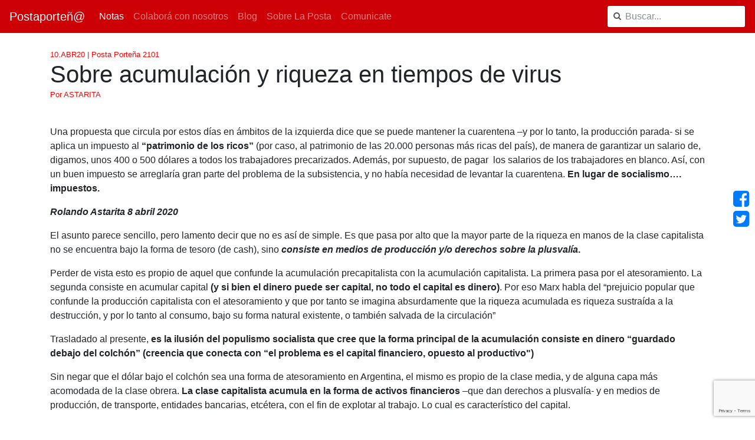

--- FILE ---
content_type: text/html; charset=UTF-8
request_url: http://infoposta.com.ar/notas/10960/sobre-acumulaci%C3%B3n-y-riqueza-en-tiempos-de-virus/
body_size: 4563
content:
<!DOCTYPE html>
<html lang="es">
<head>
<meta charset="utf-8">
<meta name="viewport" content="width=device-width, initial-scale=1, shrink-to-fit=no">
<title>Postaporteñ@</title>
<link rel="stylesheet" href="https://maxcdn.bootstrapcdn.com/bootstrap/4.0.0-beta/css/bootstrap.min.css" integrity="sha384-/Y6pD6FV/Vv2HJnA6t+vslU6fwYXjCFtcEpHbNJ0lyAFsXTsjBbfaDjzALeQsN6M" crossorigin="anonymous">
<link rel="stylesheet" href="/css/v2.css">
<link rel="stylesheet" href="/app/font-awesome-4.7.0/css/font-awesome.min.css">
<script src='https://www.google.com/recaptcha/api.js'></script>
</head>

<body>

<nav class="navbar navbar-expand-md navbar-dark fixed-top"> <a class="navbar-brand" href="/">Postaporteñ@</a>
	<button class="navbar-toggler" type="button" data-toggle="collapse" data-target="#navbarsExampleDefault" aria-controls="navbarsExampleDefault" aria-expanded="false" aria-label="Toggle navigation"> <span class="navbar-toggler-icon"></span> </button>
	<div class="collapse navbar-collapse" id="navbarsExampleDefault">
		<ul class="navbar-nav mr-auto">
			<li class="nav-item" id="homeLink"><a class="nav-link" href="/">Notas <span class="sr-only">(current)</span></a> </li>
			<li class="nav-item"> <a class="nav-link" href="/colabora/">Colaborá con nosotros</a> </li>
			<li class="nav-item"> <a class="nav-link" href="http://postaportenia.blogspot.com.ar/" target="_blank">Blog</a> </li>
			<li class="nav-item"> <a class="nav-link" href="/sobre/">Sobre La Posta</a> </li>
			<li class="nav-item"> <a class="nav-link" href="#comunicate">Comunicate</a> </li>
		</ul>
		<form class="form-inline my-2 my-lg-0" action="/buscar/" method="post">
			<div class="form-group">
                <div class="icon-addon addon-md">
                    <input name="query" type="text" class="form-control" id="query" placeholder="Buscar..." value="">
                    <label for="query" class="fa fa-search" rel="tooltip" title="Buscar"></label>
                </div>
            </div>
		</form>
	</div>
</nav>
<div class="container">
	<div id="verNota">
		
				<small>10.ABR20 | Posta Porteña 2101</small>
				<h1>Sobre acumulación y riqueza en tiempos de virus</h1>
				<small>Por ASTARITA</small>
				<p>&nbsp;</p>
				<p>
	Una propuesta que circula por estos d&iacute;as en &aacute;mbitos de la izquierda dice que se puede mantener la cuarentena &ndash;y por lo tanto, la producci&oacute;n parada- si se aplica un impuesto al<strong> &ldquo;patrimonio de los ricos&rdquo;</strong> (por caso, al patrimonio de las 20.000 personas m&aacute;s ricas del pa&iacute;s), de manera de garantizar un salario de, digamos, unos 400 o 500 d&oacute;lares a todos los trabajadores precarizados. Adem&aacute;s, por supuesto, de pagar&nbsp; los salarios de los trabajadores en blanco. As&iacute;, con un buen impuesto se arreglar&iacute;a gran parte del problema de la subsistencia, y no hab&iacute;a necesidad de levantar la cuarentena.<strong> En lugar de socialismo&hellip;. impuestos.</strong></p>
<p>
	<em><strong>Rolando Astarita 8 abril 2020</strong></em></p>
<p>
	El asunto parece sencillo, pero lamento decir que no es as&iacute; de simple. Es que pasa por alto que la mayor parte de la riqueza en manos de la clase capitalista no se encuentra bajo la forma de tesoro (de cash), sino <strong><em>consiste en medios de producci&oacute;n y/o derechos sobre la plusval&iacute;a</em>.</strong></p>
<p>
	Perder de vista esto es propio de aquel que confunde la acumulaci&oacute;n precapitalista con la acumulaci&oacute;n capitalista. La primera pasa por el atesoramiento. La segunda consiste en acumular capital <strong>(y si bien el dinero puede ser capital, no todo el capital es dinero)</strong>. Por eso Marx habla del &ldquo;prejuicio popular que confunde la producci&oacute;n capitalista con el atesoramiento y que por tanto se imagina absurdamente que la riqueza acumulada es riqueza sustra&iacute;da a la destrucci&oacute;n, y por lo tanto al consumo, bajo su forma natural existente, o tambi&eacute;n salvada de la circulaci&oacute;n&rdquo;</p>
<p>
	Trasladado al presente, <strong>es la ilusi&oacute;n del populismo socialista que cree que la forma principal de la acumulaci&oacute;n consiste en dinero &ldquo;guardado debajo del colch&oacute;n&rdquo; (creencia que conecta con &ldquo;el problema es el capital financiero, opuesto al productivo&quot;)</strong></p>
<p>
	Sin negar que el d&oacute;lar bajo el colch&oacute;n sea una forma de atesoramiento en Argentina, el mismo es propio de la clase media, y de alguna capa m&aacute;s acomodada de la clase obrera. <strong>La clase capitalista acumula en la forma de activos financieros </strong>&ndash;que dan derechos a plusval&iacute;a- y en medios de producci&oacute;n, de transporte, entidades bancarias, etc&eacute;tera, con el fin de explotar al trabajo. Lo cual es caracter&iacute;stico del capital.</p>
<p>
	Por eso a lo anterior Marx agrega: &ldquo;Rescatar el dinero de la circulaci&oacute;n ser&iacute;a precisamente lo contrario de valorizarlo como capital, y acumular mercanc&iacute;as para atesorarlas, pura necedad. Ciertamente, en la idea popular subyace, por una parte, la imagen de los bienes acopiados en el fondo de consumo de los ricos, bienes que se consumen lentamente, y por otra parte el almacenamiento, un fen&oacute;meno que se da en todos los modos de producci&oacute;n&hellip;(pp. 726-7, t. 1, <em>El Capital</em>).</p>
<p>
	O sea<strong>, la acumulaci&oacute;n de riqueza en el capitalismo es acumulaci&oacute;n de capital, <em>no de tesoros monetarios ni tampoco, dicho sea de paso, de medios de consumo</em>.</strong></p>
<p>
	Por eso tambi&eacute;n, aunque los acopios forman parte del proceso de circulaci&oacute;n del capital (v&eacute;ase cap. 6 del t. 2 de <em>El Capital</em>), nunca podr&iacute;an satisfacer las necesidades del conjunto de la poblaci&oacute;n en caso de que la producci&oacute;n y el transporte se interrumpiera durante un per&iacute;odo, aunque este fuera corto (digamos, de algunas pocas semanas)</p>
<p>
	Sobre esto &uacute;ltimo, Marx tambi&eacute;n se&ntilde;ala que &ldquo;la riqueza material que representan las reservas de mercanc&iacute;as concentradas en grandes cantidades&rdquo;, en particular en puntos fijos, &ldquo;deslumbra la imaginaci&oacute;n&rdquo;, pero esa cantidad &ldquo;<em>no es m&aacute;s que una magnitud &iacute;nfima si se la compara con la fluencia de la reproducci&oacute;n en su conjunto</em>&rdquo; (p. 675, t. 2, <em>ibid</em>.; &eacute;nfasis m&iacute;o). &nbsp;Dada la extensi&oacute;n que adquirieron los m&eacute;todos de tipo toyotista &ndash;la f&aacute;brica &ldquo;flujo&rdquo;- no hay razones para pensar que, <em>en t&eacute;rminos relativos</em>, hoy haya, <em>en t&eacute;rminos relativos</em>, mayores acopios.</p>
<p>
	Por lo dicho, <strong>los stocks de dinero atesorado son relativamente peque&ntilde;os en comparaci&oacute;n con lo que constituye la verdadera riqueza, y base del poder, en manos de clase capitalista...</strong></p>
<p>
	En consecuencia, <strong>decir que con un impuesto a los fondos l&iacute;quidos se puede sostener durante 2 o 3 meses a la fuerza de trabajo de un pa&iacute;s (o al 70 u 80% de la misma), es vender humo, y de la mejor cepa del reformismo burgu&eacute;s rampl&oacute;n.</strong></p>
<p>
	Si verdaderamente se quiere una soluci&oacute;n socialista hay que hablar <strong>de <em>expropiaci&oacute;n de los medios de producci&oacute;n</em>.</strong> Sin embargo, no bastar&iacute;a con expropiar. Un gobierno socialista deber&iacute;a mantener la producci&oacute;n, por lo menos, de los bienes necesarios para la sobrevivencia de la poblaci&oacute;n. Tambi&eacute;n, por supuesto, el transporte, log&iacute;stica, comercializaci&oacute;n de esos bienes, y el sistema bancario (estatal) para garantizar la cadena de pagos.</p>
<p>
	Se puede expropiar la f&aacute;brica que produce el alimento X, pero al d&iacute;a siguiente de la expropiaci&oacute;n los obreros y empleados deben producir X si se quiere alimentar a la poblaci&oacute;n.<strong> No hay d&oacute;lar que evite esto</strong>.</p>
<p>
	Y esa producci&oacute;n aumentar&iacute;a los riesgos de contagio. Por supuesto, se tomar&iacute;an todas las medidas posibles para prevenirlo. Pero es imposible dar garant&iacute;as absolutas. Es una cuesti&oacute;n material, objetiva. <strong>No hay nada m&aacute;s desorientador y desmoralizante que el subjetivismo voluntarista de izquierda, puesto a imaginar soluciones m&aacute;gicas</strong></p>	</div>
	<hr>
	<a name="comunicate"></a>
<h3>Comunicate</h3>
	<form action="?#comunicate" method="post" enctype="multipart/form-data" id="frmContact">
		<div class="row">
			<div class="col-md-6">
				<div class="form-group">
					<input class="form-control" id="name" name="name" placeholder="Nombre" type="text" required>
				</div>
				<div class="form-group">
					<input class="form-control" id="email" name="email" placeholder="Email" type="email" required>
				</div>
				<div class="form-group">
					<label><input type="checkbox" name="suscribir" id="suscribir"> Deseo suscribirme a los envíos</label>
				</div>
			</div>
			<div class="col-md-6">
				<div class="form-group">
					<textarea class="form-control" id="comments" name="comments" placeholder="Comentarios" rows="5"></textarea>
				</div>
			</div>
			
		</div>
		<!--<input class="btn btn-primary" type="submit" value="Enviar" name="enviar" id="enviar">-->
		<button class="g-recaptcha btn btn-primary" data-sitekey="6LdcSYcUAAAAAFnJyJBV9SuI5Cld0mv2BFvYChQ9" data-callback="onSubmit">Enviar</button>
	</form>
<script>
function onSubmit(token) {
	$("#frmContact").submit();
}
</script>	<hr>
	<footer class="text-center">
	<p>InfoPosta :: 2026 :: todos los derechos reservados :: <a href="http://www.moebiusdigital.com.ar" target="_blank">diseño web moebius digital</a></p>
</footer>	<div id="social">
	<a id="shareWhatsapp" href="whatsapp://send?text=http://infoposta.com.ar/notas/10960/sobre-acumulaci%C3%B3n-y-riqueza-en-tiempos-de-virus/" data-action="share/whatsapp/share" title="Compartilo en WhatsApp"><i class="fa fa-whatsapp fa-2x" aria-hidden="true"></i></a><br>
	<a href="https://www.facebook.com/profile.php?id=100009506409176" target="_blank" title="La Posta en Facebook"><i class="fa fa-facebook-square fa-2x" aria-hidden="true"></i></a><br>
	<a href="https://twitter.com/postaportenia" target="_blank" title="La Posta en Twitter"><i class="fa fa-twitter-square fa-2x" aria-hidden="true"></i></a>
</div>
</div>

<script src="https://code.jquery.com/jquery-3.2.1.slim.min.js" integrity="sha384-KJ3o2DKtIkvYIK3UENzmM7KCkRr/rE9/Qpg6aAZGJwFDMVNA/GpGFF93hXpG5KkN" crossorigin="anonymous"></script>
<script src="https://cdnjs.cloudflare.com/ajax/libs/popper.js/1.11.0/umd/popper.min.js" integrity="sha384-b/U6ypiBEHpOf/4+1nzFpr53nxSS+GLCkfwBdFNTxtclqqenISfwAzpKaMNFNmj4" crossorigin="anonymous"></script>
<script src="https://maxcdn.bootstrapcdn.com/bootstrap/4.0.0-beta/js/bootstrap.min.js" integrity="sha384-h0AbiXch4ZDo7tp9hKZ4TsHbi047NrKGLO3SEJAg45jXxnGIfYzk4Si90RDIqNm1" crossorigin="anonymous"></script>
<script src="/inc/scripts.js"></script>
</body>
</html>


--- FILE ---
content_type: text/html; charset=utf-8
request_url: https://www.google.com/recaptcha/api2/anchor?ar=1&k=6LdcSYcUAAAAAFnJyJBV9SuI5Cld0mv2BFvYChQ9&co=aHR0cDovL2luZm9wb3N0YS5jb20uYXI6ODA.&hl=en&v=N67nZn4AqZkNcbeMu4prBgzg&size=invisible&anchor-ms=20000&execute-ms=30000&cb=f4rdkhdrp7m2
body_size: 49320
content:
<!DOCTYPE HTML><html dir="ltr" lang="en"><head><meta http-equiv="Content-Type" content="text/html; charset=UTF-8">
<meta http-equiv="X-UA-Compatible" content="IE=edge">
<title>reCAPTCHA</title>
<style type="text/css">
/* cyrillic-ext */
@font-face {
  font-family: 'Roboto';
  font-style: normal;
  font-weight: 400;
  font-stretch: 100%;
  src: url(//fonts.gstatic.com/s/roboto/v48/KFO7CnqEu92Fr1ME7kSn66aGLdTylUAMa3GUBHMdazTgWw.woff2) format('woff2');
  unicode-range: U+0460-052F, U+1C80-1C8A, U+20B4, U+2DE0-2DFF, U+A640-A69F, U+FE2E-FE2F;
}
/* cyrillic */
@font-face {
  font-family: 'Roboto';
  font-style: normal;
  font-weight: 400;
  font-stretch: 100%;
  src: url(//fonts.gstatic.com/s/roboto/v48/KFO7CnqEu92Fr1ME7kSn66aGLdTylUAMa3iUBHMdazTgWw.woff2) format('woff2');
  unicode-range: U+0301, U+0400-045F, U+0490-0491, U+04B0-04B1, U+2116;
}
/* greek-ext */
@font-face {
  font-family: 'Roboto';
  font-style: normal;
  font-weight: 400;
  font-stretch: 100%;
  src: url(//fonts.gstatic.com/s/roboto/v48/KFO7CnqEu92Fr1ME7kSn66aGLdTylUAMa3CUBHMdazTgWw.woff2) format('woff2');
  unicode-range: U+1F00-1FFF;
}
/* greek */
@font-face {
  font-family: 'Roboto';
  font-style: normal;
  font-weight: 400;
  font-stretch: 100%;
  src: url(//fonts.gstatic.com/s/roboto/v48/KFO7CnqEu92Fr1ME7kSn66aGLdTylUAMa3-UBHMdazTgWw.woff2) format('woff2');
  unicode-range: U+0370-0377, U+037A-037F, U+0384-038A, U+038C, U+038E-03A1, U+03A3-03FF;
}
/* math */
@font-face {
  font-family: 'Roboto';
  font-style: normal;
  font-weight: 400;
  font-stretch: 100%;
  src: url(//fonts.gstatic.com/s/roboto/v48/KFO7CnqEu92Fr1ME7kSn66aGLdTylUAMawCUBHMdazTgWw.woff2) format('woff2');
  unicode-range: U+0302-0303, U+0305, U+0307-0308, U+0310, U+0312, U+0315, U+031A, U+0326-0327, U+032C, U+032F-0330, U+0332-0333, U+0338, U+033A, U+0346, U+034D, U+0391-03A1, U+03A3-03A9, U+03B1-03C9, U+03D1, U+03D5-03D6, U+03F0-03F1, U+03F4-03F5, U+2016-2017, U+2034-2038, U+203C, U+2040, U+2043, U+2047, U+2050, U+2057, U+205F, U+2070-2071, U+2074-208E, U+2090-209C, U+20D0-20DC, U+20E1, U+20E5-20EF, U+2100-2112, U+2114-2115, U+2117-2121, U+2123-214F, U+2190, U+2192, U+2194-21AE, U+21B0-21E5, U+21F1-21F2, U+21F4-2211, U+2213-2214, U+2216-22FF, U+2308-230B, U+2310, U+2319, U+231C-2321, U+2336-237A, U+237C, U+2395, U+239B-23B7, U+23D0, U+23DC-23E1, U+2474-2475, U+25AF, U+25B3, U+25B7, U+25BD, U+25C1, U+25CA, U+25CC, U+25FB, U+266D-266F, U+27C0-27FF, U+2900-2AFF, U+2B0E-2B11, U+2B30-2B4C, U+2BFE, U+3030, U+FF5B, U+FF5D, U+1D400-1D7FF, U+1EE00-1EEFF;
}
/* symbols */
@font-face {
  font-family: 'Roboto';
  font-style: normal;
  font-weight: 400;
  font-stretch: 100%;
  src: url(//fonts.gstatic.com/s/roboto/v48/KFO7CnqEu92Fr1ME7kSn66aGLdTylUAMaxKUBHMdazTgWw.woff2) format('woff2');
  unicode-range: U+0001-000C, U+000E-001F, U+007F-009F, U+20DD-20E0, U+20E2-20E4, U+2150-218F, U+2190, U+2192, U+2194-2199, U+21AF, U+21E6-21F0, U+21F3, U+2218-2219, U+2299, U+22C4-22C6, U+2300-243F, U+2440-244A, U+2460-24FF, U+25A0-27BF, U+2800-28FF, U+2921-2922, U+2981, U+29BF, U+29EB, U+2B00-2BFF, U+4DC0-4DFF, U+FFF9-FFFB, U+10140-1018E, U+10190-1019C, U+101A0, U+101D0-101FD, U+102E0-102FB, U+10E60-10E7E, U+1D2C0-1D2D3, U+1D2E0-1D37F, U+1F000-1F0FF, U+1F100-1F1AD, U+1F1E6-1F1FF, U+1F30D-1F30F, U+1F315, U+1F31C, U+1F31E, U+1F320-1F32C, U+1F336, U+1F378, U+1F37D, U+1F382, U+1F393-1F39F, U+1F3A7-1F3A8, U+1F3AC-1F3AF, U+1F3C2, U+1F3C4-1F3C6, U+1F3CA-1F3CE, U+1F3D4-1F3E0, U+1F3ED, U+1F3F1-1F3F3, U+1F3F5-1F3F7, U+1F408, U+1F415, U+1F41F, U+1F426, U+1F43F, U+1F441-1F442, U+1F444, U+1F446-1F449, U+1F44C-1F44E, U+1F453, U+1F46A, U+1F47D, U+1F4A3, U+1F4B0, U+1F4B3, U+1F4B9, U+1F4BB, U+1F4BF, U+1F4C8-1F4CB, U+1F4D6, U+1F4DA, U+1F4DF, U+1F4E3-1F4E6, U+1F4EA-1F4ED, U+1F4F7, U+1F4F9-1F4FB, U+1F4FD-1F4FE, U+1F503, U+1F507-1F50B, U+1F50D, U+1F512-1F513, U+1F53E-1F54A, U+1F54F-1F5FA, U+1F610, U+1F650-1F67F, U+1F687, U+1F68D, U+1F691, U+1F694, U+1F698, U+1F6AD, U+1F6B2, U+1F6B9-1F6BA, U+1F6BC, U+1F6C6-1F6CF, U+1F6D3-1F6D7, U+1F6E0-1F6EA, U+1F6F0-1F6F3, U+1F6F7-1F6FC, U+1F700-1F7FF, U+1F800-1F80B, U+1F810-1F847, U+1F850-1F859, U+1F860-1F887, U+1F890-1F8AD, U+1F8B0-1F8BB, U+1F8C0-1F8C1, U+1F900-1F90B, U+1F93B, U+1F946, U+1F984, U+1F996, U+1F9E9, U+1FA00-1FA6F, U+1FA70-1FA7C, U+1FA80-1FA89, U+1FA8F-1FAC6, U+1FACE-1FADC, U+1FADF-1FAE9, U+1FAF0-1FAF8, U+1FB00-1FBFF;
}
/* vietnamese */
@font-face {
  font-family: 'Roboto';
  font-style: normal;
  font-weight: 400;
  font-stretch: 100%;
  src: url(//fonts.gstatic.com/s/roboto/v48/KFO7CnqEu92Fr1ME7kSn66aGLdTylUAMa3OUBHMdazTgWw.woff2) format('woff2');
  unicode-range: U+0102-0103, U+0110-0111, U+0128-0129, U+0168-0169, U+01A0-01A1, U+01AF-01B0, U+0300-0301, U+0303-0304, U+0308-0309, U+0323, U+0329, U+1EA0-1EF9, U+20AB;
}
/* latin-ext */
@font-face {
  font-family: 'Roboto';
  font-style: normal;
  font-weight: 400;
  font-stretch: 100%;
  src: url(//fonts.gstatic.com/s/roboto/v48/KFO7CnqEu92Fr1ME7kSn66aGLdTylUAMa3KUBHMdazTgWw.woff2) format('woff2');
  unicode-range: U+0100-02BA, U+02BD-02C5, U+02C7-02CC, U+02CE-02D7, U+02DD-02FF, U+0304, U+0308, U+0329, U+1D00-1DBF, U+1E00-1E9F, U+1EF2-1EFF, U+2020, U+20A0-20AB, U+20AD-20C0, U+2113, U+2C60-2C7F, U+A720-A7FF;
}
/* latin */
@font-face {
  font-family: 'Roboto';
  font-style: normal;
  font-weight: 400;
  font-stretch: 100%;
  src: url(//fonts.gstatic.com/s/roboto/v48/KFO7CnqEu92Fr1ME7kSn66aGLdTylUAMa3yUBHMdazQ.woff2) format('woff2');
  unicode-range: U+0000-00FF, U+0131, U+0152-0153, U+02BB-02BC, U+02C6, U+02DA, U+02DC, U+0304, U+0308, U+0329, U+2000-206F, U+20AC, U+2122, U+2191, U+2193, U+2212, U+2215, U+FEFF, U+FFFD;
}
/* cyrillic-ext */
@font-face {
  font-family: 'Roboto';
  font-style: normal;
  font-weight: 500;
  font-stretch: 100%;
  src: url(//fonts.gstatic.com/s/roboto/v48/KFO7CnqEu92Fr1ME7kSn66aGLdTylUAMa3GUBHMdazTgWw.woff2) format('woff2');
  unicode-range: U+0460-052F, U+1C80-1C8A, U+20B4, U+2DE0-2DFF, U+A640-A69F, U+FE2E-FE2F;
}
/* cyrillic */
@font-face {
  font-family: 'Roboto';
  font-style: normal;
  font-weight: 500;
  font-stretch: 100%;
  src: url(//fonts.gstatic.com/s/roboto/v48/KFO7CnqEu92Fr1ME7kSn66aGLdTylUAMa3iUBHMdazTgWw.woff2) format('woff2');
  unicode-range: U+0301, U+0400-045F, U+0490-0491, U+04B0-04B1, U+2116;
}
/* greek-ext */
@font-face {
  font-family: 'Roboto';
  font-style: normal;
  font-weight: 500;
  font-stretch: 100%;
  src: url(//fonts.gstatic.com/s/roboto/v48/KFO7CnqEu92Fr1ME7kSn66aGLdTylUAMa3CUBHMdazTgWw.woff2) format('woff2');
  unicode-range: U+1F00-1FFF;
}
/* greek */
@font-face {
  font-family: 'Roboto';
  font-style: normal;
  font-weight: 500;
  font-stretch: 100%;
  src: url(//fonts.gstatic.com/s/roboto/v48/KFO7CnqEu92Fr1ME7kSn66aGLdTylUAMa3-UBHMdazTgWw.woff2) format('woff2');
  unicode-range: U+0370-0377, U+037A-037F, U+0384-038A, U+038C, U+038E-03A1, U+03A3-03FF;
}
/* math */
@font-face {
  font-family: 'Roboto';
  font-style: normal;
  font-weight: 500;
  font-stretch: 100%;
  src: url(//fonts.gstatic.com/s/roboto/v48/KFO7CnqEu92Fr1ME7kSn66aGLdTylUAMawCUBHMdazTgWw.woff2) format('woff2');
  unicode-range: U+0302-0303, U+0305, U+0307-0308, U+0310, U+0312, U+0315, U+031A, U+0326-0327, U+032C, U+032F-0330, U+0332-0333, U+0338, U+033A, U+0346, U+034D, U+0391-03A1, U+03A3-03A9, U+03B1-03C9, U+03D1, U+03D5-03D6, U+03F0-03F1, U+03F4-03F5, U+2016-2017, U+2034-2038, U+203C, U+2040, U+2043, U+2047, U+2050, U+2057, U+205F, U+2070-2071, U+2074-208E, U+2090-209C, U+20D0-20DC, U+20E1, U+20E5-20EF, U+2100-2112, U+2114-2115, U+2117-2121, U+2123-214F, U+2190, U+2192, U+2194-21AE, U+21B0-21E5, U+21F1-21F2, U+21F4-2211, U+2213-2214, U+2216-22FF, U+2308-230B, U+2310, U+2319, U+231C-2321, U+2336-237A, U+237C, U+2395, U+239B-23B7, U+23D0, U+23DC-23E1, U+2474-2475, U+25AF, U+25B3, U+25B7, U+25BD, U+25C1, U+25CA, U+25CC, U+25FB, U+266D-266F, U+27C0-27FF, U+2900-2AFF, U+2B0E-2B11, U+2B30-2B4C, U+2BFE, U+3030, U+FF5B, U+FF5D, U+1D400-1D7FF, U+1EE00-1EEFF;
}
/* symbols */
@font-face {
  font-family: 'Roboto';
  font-style: normal;
  font-weight: 500;
  font-stretch: 100%;
  src: url(//fonts.gstatic.com/s/roboto/v48/KFO7CnqEu92Fr1ME7kSn66aGLdTylUAMaxKUBHMdazTgWw.woff2) format('woff2');
  unicode-range: U+0001-000C, U+000E-001F, U+007F-009F, U+20DD-20E0, U+20E2-20E4, U+2150-218F, U+2190, U+2192, U+2194-2199, U+21AF, U+21E6-21F0, U+21F3, U+2218-2219, U+2299, U+22C4-22C6, U+2300-243F, U+2440-244A, U+2460-24FF, U+25A0-27BF, U+2800-28FF, U+2921-2922, U+2981, U+29BF, U+29EB, U+2B00-2BFF, U+4DC0-4DFF, U+FFF9-FFFB, U+10140-1018E, U+10190-1019C, U+101A0, U+101D0-101FD, U+102E0-102FB, U+10E60-10E7E, U+1D2C0-1D2D3, U+1D2E0-1D37F, U+1F000-1F0FF, U+1F100-1F1AD, U+1F1E6-1F1FF, U+1F30D-1F30F, U+1F315, U+1F31C, U+1F31E, U+1F320-1F32C, U+1F336, U+1F378, U+1F37D, U+1F382, U+1F393-1F39F, U+1F3A7-1F3A8, U+1F3AC-1F3AF, U+1F3C2, U+1F3C4-1F3C6, U+1F3CA-1F3CE, U+1F3D4-1F3E0, U+1F3ED, U+1F3F1-1F3F3, U+1F3F5-1F3F7, U+1F408, U+1F415, U+1F41F, U+1F426, U+1F43F, U+1F441-1F442, U+1F444, U+1F446-1F449, U+1F44C-1F44E, U+1F453, U+1F46A, U+1F47D, U+1F4A3, U+1F4B0, U+1F4B3, U+1F4B9, U+1F4BB, U+1F4BF, U+1F4C8-1F4CB, U+1F4D6, U+1F4DA, U+1F4DF, U+1F4E3-1F4E6, U+1F4EA-1F4ED, U+1F4F7, U+1F4F9-1F4FB, U+1F4FD-1F4FE, U+1F503, U+1F507-1F50B, U+1F50D, U+1F512-1F513, U+1F53E-1F54A, U+1F54F-1F5FA, U+1F610, U+1F650-1F67F, U+1F687, U+1F68D, U+1F691, U+1F694, U+1F698, U+1F6AD, U+1F6B2, U+1F6B9-1F6BA, U+1F6BC, U+1F6C6-1F6CF, U+1F6D3-1F6D7, U+1F6E0-1F6EA, U+1F6F0-1F6F3, U+1F6F7-1F6FC, U+1F700-1F7FF, U+1F800-1F80B, U+1F810-1F847, U+1F850-1F859, U+1F860-1F887, U+1F890-1F8AD, U+1F8B0-1F8BB, U+1F8C0-1F8C1, U+1F900-1F90B, U+1F93B, U+1F946, U+1F984, U+1F996, U+1F9E9, U+1FA00-1FA6F, U+1FA70-1FA7C, U+1FA80-1FA89, U+1FA8F-1FAC6, U+1FACE-1FADC, U+1FADF-1FAE9, U+1FAF0-1FAF8, U+1FB00-1FBFF;
}
/* vietnamese */
@font-face {
  font-family: 'Roboto';
  font-style: normal;
  font-weight: 500;
  font-stretch: 100%;
  src: url(//fonts.gstatic.com/s/roboto/v48/KFO7CnqEu92Fr1ME7kSn66aGLdTylUAMa3OUBHMdazTgWw.woff2) format('woff2');
  unicode-range: U+0102-0103, U+0110-0111, U+0128-0129, U+0168-0169, U+01A0-01A1, U+01AF-01B0, U+0300-0301, U+0303-0304, U+0308-0309, U+0323, U+0329, U+1EA0-1EF9, U+20AB;
}
/* latin-ext */
@font-face {
  font-family: 'Roboto';
  font-style: normal;
  font-weight: 500;
  font-stretch: 100%;
  src: url(//fonts.gstatic.com/s/roboto/v48/KFO7CnqEu92Fr1ME7kSn66aGLdTylUAMa3KUBHMdazTgWw.woff2) format('woff2');
  unicode-range: U+0100-02BA, U+02BD-02C5, U+02C7-02CC, U+02CE-02D7, U+02DD-02FF, U+0304, U+0308, U+0329, U+1D00-1DBF, U+1E00-1E9F, U+1EF2-1EFF, U+2020, U+20A0-20AB, U+20AD-20C0, U+2113, U+2C60-2C7F, U+A720-A7FF;
}
/* latin */
@font-face {
  font-family: 'Roboto';
  font-style: normal;
  font-weight: 500;
  font-stretch: 100%;
  src: url(//fonts.gstatic.com/s/roboto/v48/KFO7CnqEu92Fr1ME7kSn66aGLdTylUAMa3yUBHMdazQ.woff2) format('woff2');
  unicode-range: U+0000-00FF, U+0131, U+0152-0153, U+02BB-02BC, U+02C6, U+02DA, U+02DC, U+0304, U+0308, U+0329, U+2000-206F, U+20AC, U+2122, U+2191, U+2193, U+2212, U+2215, U+FEFF, U+FFFD;
}
/* cyrillic-ext */
@font-face {
  font-family: 'Roboto';
  font-style: normal;
  font-weight: 900;
  font-stretch: 100%;
  src: url(//fonts.gstatic.com/s/roboto/v48/KFO7CnqEu92Fr1ME7kSn66aGLdTylUAMa3GUBHMdazTgWw.woff2) format('woff2');
  unicode-range: U+0460-052F, U+1C80-1C8A, U+20B4, U+2DE0-2DFF, U+A640-A69F, U+FE2E-FE2F;
}
/* cyrillic */
@font-face {
  font-family: 'Roboto';
  font-style: normal;
  font-weight: 900;
  font-stretch: 100%;
  src: url(//fonts.gstatic.com/s/roboto/v48/KFO7CnqEu92Fr1ME7kSn66aGLdTylUAMa3iUBHMdazTgWw.woff2) format('woff2');
  unicode-range: U+0301, U+0400-045F, U+0490-0491, U+04B0-04B1, U+2116;
}
/* greek-ext */
@font-face {
  font-family: 'Roboto';
  font-style: normal;
  font-weight: 900;
  font-stretch: 100%;
  src: url(//fonts.gstatic.com/s/roboto/v48/KFO7CnqEu92Fr1ME7kSn66aGLdTylUAMa3CUBHMdazTgWw.woff2) format('woff2');
  unicode-range: U+1F00-1FFF;
}
/* greek */
@font-face {
  font-family: 'Roboto';
  font-style: normal;
  font-weight: 900;
  font-stretch: 100%;
  src: url(//fonts.gstatic.com/s/roboto/v48/KFO7CnqEu92Fr1ME7kSn66aGLdTylUAMa3-UBHMdazTgWw.woff2) format('woff2');
  unicode-range: U+0370-0377, U+037A-037F, U+0384-038A, U+038C, U+038E-03A1, U+03A3-03FF;
}
/* math */
@font-face {
  font-family: 'Roboto';
  font-style: normal;
  font-weight: 900;
  font-stretch: 100%;
  src: url(//fonts.gstatic.com/s/roboto/v48/KFO7CnqEu92Fr1ME7kSn66aGLdTylUAMawCUBHMdazTgWw.woff2) format('woff2');
  unicode-range: U+0302-0303, U+0305, U+0307-0308, U+0310, U+0312, U+0315, U+031A, U+0326-0327, U+032C, U+032F-0330, U+0332-0333, U+0338, U+033A, U+0346, U+034D, U+0391-03A1, U+03A3-03A9, U+03B1-03C9, U+03D1, U+03D5-03D6, U+03F0-03F1, U+03F4-03F5, U+2016-2017, U+2034-2038, U+203C, U+2040, U+2043, U+2047, U+2050, U+2057, U+205F, U+2070-2071, U+2074-208E, U+2090-209C, U+20D0-20DC, U+20E1, U+20E5-20EF, U+2100-2112, U+2114-2115, U+2117-2121, U+2123-214F, U+2190, U+2192, U+2194-21AE, U+21B0-21E5, U+21F1-21F2, U+21F4-2211, U+2213-2214, U+2216-22FF, U+2308-230B, U+2310, U+2319, U+231C-2321, U+2336-237A, U+237C, U+2395, U+239B-23B7, U+23D0, U+23DC-23E1, U+2474-2475, U+25AF, U+25B3, U+25B7, U+25BD, U+25C1, U+25CA, U+25CC, U+25FB, U+266D-266F, U+27C0-27FF, U+2900-2AFF, U+2B0E-2B11, U+2B30-2B4C, U+2BFE, U+3030, U+FF5B, U+FF5D, U+1D400-1D7FF, U+1EE00-1EEFF;
}
/* symbols */
@font-face {
  font-family: 'Roboto';
  font-style: normal;
  font-weight: 900;
  font-stretch: 100%;
  src: url(//fonts.gstatic.com/s/roboto/v48/KFO7CnqEu92Fr1ME7kSn66aGLdTylUAMaxKUBHMdazTgWw.woff2) format('woff2');
  unicode-range: U+0001-000C, U+000E-001F, U+007F-009F, U+20DD-20E0, U+20E2-20E4, U+2150-218F, U+2190, U+2192, U+2194-2199, U+21AF, U+21E6-21F0, U+21F3, U+2218-2219, U+2299, U+22C4-22C6, U+2300-243F, U+2440-244A, U+2460-24FF, U+25A0-27BF, U+2800-28FF, U+2921-2922, U+2981, U+29BF, U+29EB, U+2B00-2BFF, U+4DC0-4DFF, U+FFF9-FFFB, U+10140-1018E, U+10190-1019C, U+101A0, U+101D0-101FD, U+102E0-102FB, U+10E60-10E7E, U+1D2C0-1D2D3, U+1D2E0-1D37F, U+1F000-1F0FF, U+1F100-1F1AD, U+1F1E6-1F1FF, U+1F30D-1F30F, U+1F315, U+1F31C, U+1F31E, U+1F320-1F32C, U+1F336, U+1F378, U+1F37D, U+1F382, U+1F393-1F39F, U+1F3A7-1F3A8, U+1F3AC-1F3AF, U+1F3C2, U+1F3C4-1F3C6, U+1F3CA-1F3CE, U+1F3D4-1F3E0, U+1F3ED, U+1F3F1-1F3F3, U+1F3F5-1F3F7, U+1F408, U+1F415, U+1F41F, U+1F426, U+1F43F, U+1F441-1F442, U+1F444, U+1F446-1F449, U+1F44C-1F44E, U+1F453, U+1F46A, U+1F47D, U+1F4A3, U+1F4B0, U+1F4B3, U+1F4B9, U+1F4BB, U+1F4BF, U+1F4C8-1F4CB, U+1F4D6, U+1F4DA, U+1F4DF, U+1F4E3-1F4E6, U+1F4EA-1F4ED, U+1F4F7, U+1F4F9-1F4FB, U+1F4FD-1F4FE, U+1F503, U+1F507-1F50B, U+1F50D, U+1F512-1F513, U+1F53E-1F54A, U+1F54F-1F5FA, U+1F610, U+1F650-1F67F, U+1F687, U+1F68D, U+1F691, U+1F694, U+1F698, U+1F6AD, U+1F6B2, U+1F6B9-1F6BA, U+1F6BC, U+1F6C6-1F6CF, U+1F6D3-1F6D7, U+1F6E0-1F6EA, U+1F6F0-1F6F3, U+1F6F7-1F6FC, U+1F700-1F7FF, U+1F800-1F80B, U+1F810-1F847, U+1F850-1F859, U+1F860-1F887, U+1F890-1F8AD, U+1F8B0-1F8BB, U+1F8C0-1F8C1, U+1F900-1F90B, U+1F93B, U+1F946, U+1F984, U+1F996, U+1F9E9, U+1FA00-1FA6F, U+1FA70-1FA7C, U+1FA80-1FA89, U+1FA8F-1FAC6, U+1FACE-1FADC, U+1FADF-1FAE9, U+1FAF0-1FAF8, U+1FB00-1FBFF;
}
/* vietnamese */
@font-face {
  font-family: 'Roboto';
  font-style: normal;
  font-weight: 900;
  font-stretch: 100%;
  src: url(//fonts.gstatic.com/s/roboto/v48/KFO7CnqEu92Fr1ME7kSn66aGLdTylUAMa3OUBHMdazTgWw.woff2) format('woff2');
  unicode-range: U+0102-0103, U+0110-0111, U+0128-0129, U+0168-0169, U+01A0-01A1, U+01AF-01B0, U+0300-0301, U+0303-0304, U+0308-0309, U+0323, U+0329, U+1EA0-1EF9, U+20AB;
}
/* latin-ext */
@font-face {
  font-family: 'Roboto';
  font-style: normal;
  font-weight: 900;
  font-stretch: 100%;
  src: url(//fonts.gstatic.com/s/roboto/v48/KFO7CnqEu92Fr1ME7kSn66aGLdTylUAMa3KUBHMdazTgWw.woff2) format('woff2');
  unicode-range: U+0100-02BA, U+02BD-02C5, U+02C7-02CC, U+02CE-02D7, U+02DD-02FF, U+0304, U+0308, U+0329, U+1D00-1DBF, U+1E00-1E9F, U+1EF2-1EFF, U+2020, U+20A0-20AB, U+20AD-20C0, U+2113, U+2C60-2C7F, U+A720-A7FF;
}
/* latin */
@font-face {
  font-family: 'Roboto';
  font-style: normal;
  font-weight: 900;
  font-stretch: 100%;
  src: url(//fonts.gstatic.com/s/roboto/v48/KFO7CnqEu92Fr1ME7kSn66aGLdTylUAMa3yUBHMdazQ.woff2) format('woff2');
  unicode-range: U+0000-00FF, U+0131, U+0152-0153, U+02BB-02BC, U+02C6, U+02DA, U+02DC, U+0304, U+0308, U+0329, U+2000-206F, U+20AC, U+2122, U+2191, U+2193, U+2212, U+2215, U+FEFF, U+FFFD;
}

</style>
<link rel="stylesheet" type="text/css" href="https://www.gstatic.com/recaptcha/releases/N67nZn4AqZkNcbeMu4prBgzg/styles__ltr.css">
<script nonce="DjAPHBkd05KxTRN5DsqWCw" type="text/javascript">window['__recaptcha_api'] = 'https://www.google.com/recaptcha/api2/';</script>
<script type="text/javascript" src="https://www.gstatic.com/recaptcha/releases/N67nZn4AqZkNcbeMu4prBgzg/recaptcha__en.js" nonce="DjAPHBkd05KxTRN5DsqWCw">
      
    </script></head>
<body><div id="rc-anchor-alert" class="rc-anchor-alert"></div>
<input type="hidden" id="recaptcha-token" value="[base64]">
<script type="text/javascript" nonce="DjAPHBkd05KxTRN5DsqWCw">
      recaptcha.anchor.Main.init("[\x22ainput\x22,[\x22bgdata\x22,\x22\x22,\[base64]/[base64]/MjU1Ong/[base64]/[base64]/[base64]/[base64]/[base64]/[base64]/[base64]/[base64]/[base64]/[base64]/[base64]/[base64]/[base64]/[base64]/[base64]\\u003d\x22,\[base64]\\u003d\\u003d\x22,\x22wosEOzE0wrkOIMKWw6zCv2XDh2PCrBXCiMOww6d1wrfDjsKnwr/[base64]/Dl8OlQcOVCcKsaMKAVsOgwoMKZ8ONGEMgdMKkw4PCvsOzwojCi8KAw5PCj8OkB0lYCFHChcOCF3BHTRwkVRR2w4jCosKANRTCu8ONCXfClH1awo0Qw5PCgcKlw7dSB8O/wrM8ZgTCmcOkw7NBLT/Dq2R9w4vCucOtw6fCnyXDiXXDo8KzwokUw6YlfBYJw7rCoAfCiMKdwrhCw63CucOoSMOZwp9SwqxwwrrDr3/DvMOLKHTDv8O6w5LDmcOHX8K2w6lgwrQeYUcHLRtJDX3DhVRXwpMuw5jDtMK4w4/Dk8OPM8OgwosmdMKufsKCw5zCkFAvJxTCm0DDgEzDq8KVw4nDjsOuwq1jw4YvQQTDvCzCgkvCkDDDocOfw5VOKMKowoNbXcKROMOXBMOBw5HCnMKEw59fwpNjw4bDixIxw5QvwrzDjTNwS8OtesORw7bDg8OaVhYDwrfDiBJnZx16PTHDv8K/RsK6bA4aRMOnecKRwrDDhcOWw7LDgsK/[base64]/w78Yw5jCixzDoQrDlsOiw5DCvQvCmsOvwp3DvWHDhMONwq/CnsK7wr3Dq1MRTsOKw4onw5HCpMOMZFHCssODa37Drg/[base64]/MAkfw5Fhwp4Awo7Dl8OhwqYswpQUwoHDsMK+LcOoV8KQBMKxw77CsMKxwpMhc8OIcVhuw4nDtsKIQGB+OmR+fWRJw4LCpmsxJgcMZnPDnC3DoTXCmVw9wo/DmxIgw4bCvxXCjsOdw4NDLScBN8KOHG3Dp8KZwpk1QSLCh24Aw4XCjsKaBMOFDRzDrzkMw5UzwqAbAcOgCMO/[base64]/[base64]/PQHDs3EpwrBJw5tVIsKBIFh5w64xTMKpLwANwq1twq/[base64]/Qg1STXDDisONbg3Ckz3Djj50cB14wpnDl1vDg3JjwqXDsA8WwrgmwoUaL8OCw7Z9BWTDt8Kjw4haOSwYHsOUw4nDm0sFFjvDvC3ChMOrwolOw5PDlB7DsMOPdMOpwqfCsMO2w5diw6tmwrnDnMOOwqtgwqtKwoPCjsO6EsONS8KOEXc9J8ODw5/Cn8OtGMKbw7/[base64]/w7/[base64]/DiCcIwobCmhJUOsO9aihJMW5kwprCncKFJGledADCqMOvwqQLw43CuMOPVMO7ZcKSw67CogNNNX7DoQQSwqB1w7LDjMOzRBpzwrHCgWdFw6HDq8OCHsOzb8KnRwB/[base64]/[base64]/[base64]/CmMKpGFUrwqZYUTUpwq1AEMOwwoYtXsOFworCk29DwrfDjMObw5sReBNjF8OLfWRkw5tAL8KTw5vCk8OUw48Zw7XDqzB2wrN/w4F3XBUHJsOXCUDCvS/[base64]/w7PCk8OJw6MNc2x3R8OIWwDCrsOrND8aw7gZwpzDmsOZw6bCicOiw4DCqT9ww6zCvcKNwplcwrjDmVxGwr/DqsKJw4FIw5EyHsKWO8Oiw6rDkGZQWDR1wrrDh8K4woXClHTDoFvDnwjCrl3CpyjDgBMowrIPHBHCksKfwobCpMKZwph+NS/CncOew7vCpVp3BsK0w57Csxx0wqJSIXhxwpgeH0DDvFELw680FFpQwrnCu38gwpZKE8KyfjfDonnCv8O+w7zDlcKJf8KYwr0FwpXCrMK4wpx+DcOSwrDClcKXBsKpJR7DksOoBg/[base64]/DjnHDhsO2w5gXwpxewpXCkcOTw4PCkzdXw5NgwpgOw4PCrATCgiJFXUtqFsKVwqhYasOIw4nDuj/[base64]/[base64]/Cp2wkwpXCicOGdMKCwqHCpE/DqH5Xwr4Lw7cTwpE4wr8zw69Qb8Ope8KDw7vCvMOCHsKuNSPDpCk3QMODwpnDsMOHw5JHZ8OkQsOuwobDusOBWklHwoLCuArDrsOHcsK1wo3CmRPDrGx9RsK+MSJnYMOdw6N4wqccwqrCgMK1EgJlwrXCnRPDrsKtUz58w7zCki/CjcOEwpzDmFLCmxMMDEzCmTkzFsKqwozCjA/DosOFHjrCkStOJ0xjVcKuRlLCusOkw41Jwoc6w75jBMKgwrDCt8Ovwr7Dr0XChkMffMK7OsOtLn7Cl8KIfgowTMOVZGBbARvClcKOwqHDtSrDssOUwrdXw4cUw699wq1/TwvCpsKAYMOHF8OmAMOzZcKnw6B9w4RmQGAYZUJrw4HCkmnCkWxzwrTDsMOuVj9aIzbDlsOILiVUasKOLTrCqcKjQwUJwppMwrPCmcOddUvCmDnDhMKcwqvCmsKOOA/[base64]/Ch1VVfj3DmGl1dcOIwpZ7NzgidX1SGFkQbX/DpFnDlcKONgnCkzzDiTfDsAjDmg3CmBnCgDfDnsOdCcKbH2vDq8OERWkoHh4CRzzChGUuRxRdZsKCw5bDksOyZ8OMZMOjMcKJXBsJfFRkw4TCn8KzH0x7w5TDnFvCoMO4w47DtkHCpU0Vw4gawqsrNMKcwrXDmHEMwpXDnnjDgMKfKcO2wqk6F8KtZDtgC8Krw7tjwq/DpCzDmcOBwoHDgMKZwrYEw4zCnlbDqMKpNMKlw4LCksOXwprCiVzCokRHQHXCpggrw5kYw7LCiwvCjcKPw4zDkRwNF8Kqw5PDrMKANsKkwoU7w7PCqMOLw5LDosKHwrDDvMO2aUZhH2Eyw5NAdcOvasKzBldmD2J3w4TDgMKNwqJ9wrfCqzojw4ZBwobCiCzClQdDwo/[base64]/CpV3Dp8KzOMOLwoF+a1bDjk7CvBIBLMKlw4R1TsKTJgbChlrDjRlSw4dxLgjDusKewrwuwq3DhELDlEVqNgZ3L8OlXycAw68/PsOHw4d/[base64]/w5d+Y8OWLcK3w4rCvsOvw4tlN3XCt8Ktw4fCmVXCiMKMw47ClsKUwpI6a8Oda8KgRsORZ8KGwqsdYMOudS0aw7TCmA8bw6tvw5HDsxbDqMOlU8KJGBTDjMKvwovDiRVywqo8HDskw41GecKDO8O4w7BDDS58wotsKSDCgBA/[base64]/w4fDisOPUW7CuQXDtMKWX8KdKMKKGCZLacO1w5zCrsO0wp1GQ8ODw4cLIWobUgLDi8KSwpROwocOGcOrw4QYB0d9OCnDvBN7w5XDhcOCw4TCmV4Cw6UEKkvCjsKRKgR8wrnClsOdXwQfbXvDtcKWwoMww7vDssOkOmMCw4VCeMODDMKYXwTDryEew7VSw7DDtMK/[base64]/DqjrDlnZmwqhCDz/DssK3PWx9IBzDhsOUwrcFK8Kuw7vDmMOUw57DryceRE3CnMKgwrDDuX0iwoHDjsOfwpojwqnDsMOnwovCjMK8UhUdwrLCh0TDp1A/woXCmcKywqAKB8OGw6dTOcKAwoMOHsK8wqfCjcKCb8OmF8KIw6TCn0nDucONw6QKVsOfLMOsIsODw7nCpcKJF8O3MCXDoTkSw450w5TDncOWDcONNcO6CcO0FEAIRy3ClhnCgsK7MTFdw68Cw6TDjVFXKxHCvDl4fsOZBcKhw5XDvsOpwqjCtBPCvnTDiHN/w4nCsjLCi8OywpjCgSjDu8KiwpFbw7duw5MHw6k3P3/CsxnDolEjwobCpi9dAcOxwpY/wopUMcKjw7vCnsOiM8KrwqrDlj/CkybCvnTDgsKhBRo4wqtfA2QcwpjDhW85NjvCmsKfSsOYZnzDlsOnFMO7FsKrZWPDkAPCrMOFS10FWsOwSMOCwq/DqTvDrTQkwrTDisOAdsO/w4/DnUPDvMOlw57DhMK0CMOLwq3DuTpLw6FtNcKPw7jDhmFJRn3DgAN8w7LCgMK/c8Oqw5DDhsKDF8K+w59QUsOhTcOkGsK2UE56wpZrwps5wo1ewrfChHZQwpxTSkbCrgsmwrjDtsOhOyIvSlF2QzzDpMOywpnCpTQyw4M7FEV/P2B6wqAQSnoCIVoXJGjCiSxtw7zDrQnDvMKbw4DCukBOCHASwqnDrkDCosOyw4hDw41Nw6PDl8Kvwp0nZgnCmMK6wrwuwpppwqLClsKkw4LDokFTaTJew6JHGVYQXyfDg8KRw6hFR0kVZW86w77CogrDqz/DqyzCtwnDlcKbeDEjw7fDrC9aw5/[base64]/D3zDgMORwpzCiV/CgMKlQMODOicCHsKfw4NfGsO/[base64]/w4YpQ8OKRQ7Di2MZL8OCKgI/UsKMwo4Ww5XDrsOUeBTDuyfCggnCv8OPLB7CqcOww6fDm07CgcOuw4HDiT5+w7nCrMOzFyJkwrQSw6QCAw7Dj0dVO8OrwqdiwpbCoTRowo1DesOOScO1woXCj8KYwp3CmHUswo5WwqbCjcO8wpbDmEjDpsOMG8KDwpnCpw1sK3wdHi/[base64]/DmcOxw5rCg1xPQ8KowoobJn8uw7LDs13DkMO3w6nCocO+dsOlw7/Cq8KHwofDjjA/wrp0esOrwpolw7Fpw7jCr8O5OkrDkl/Cs3ALwpEnN8KSwp3CpsKxY8K4w5zCkcKaw6hcHjTDlcKjwpXCuMOLflvDqH90wojDuXITw5TCiFTClVhFZ3dzRcObYFhnXEfDoGPDrsOrwq/CjcO4FEzCm2zCrRImYhPCgsOLw79Uw5FZwqtwwq9pMBfCi2LDlsOdWMOXAsKoaiF7wqTCoGpXw7LCqnfCk8OYT8OnPiLCvcOGwpTDjMKPwokEwpTCqsKRwo/DrVw8w6tqJynDvsKbw6/DrMKWfVVbMQ8ew6oCQsKLw5AfC8OSw6nDtMOGwq/Cm8K2w71Mwq3DiMOAwrwywr0BwpLDlAgpVsK5RkBrwqTDg8O5wp1cw4l5w6nCuWNQQ8KlS8OtD0I8J2t2PntjAFbDtBnCoBLCh8Klw6Q2wpfDj8KnfEEdcABCwpZ3AMOewq3Dr8Kkwo52fsOXw48vf8OMw5gAcsKhJ2TCn8KyfD/CqcKoL0A/SMOkw4ZqaCVSKDjCu8OxXVIoLyHCg2Eyw4fDryVkwrbDgTrDuj5Sw6fCgMO1XjnCo8OyZMKqw4l1fcOawoklw45JwoTDm8Opw44OTjLDsMO4EXsnwoHCkyNKO8KQTR3DohI1SGnCp8KLd0PDssKdw5NSwqHDvMKJJMO6S3nDn8OPB1dzPX4cXMOJNFgIw49dNMOVw7/CgklYIWLCnyzCjDEkfsKEwqZie2UxRUbCj8Ozw5wTNsKgW8OAfRZsw6BWwpXCuxLCosKQw4HCicOEwobDuwU3wozCm3UuwrvDk8KhYsKKw7DCs8OBI2rDk8OeRsOzFMOew5lzDMKxTWbDt8ObKRbCn8Kjw7LCh8KFasKVw6jDlAPDh8OjaMO+woslEjPDkMO/[base64]/[base64]/ChjfDqsOSC8KrQnzCo8KtBGstecORbAXCm8K2KcO5w7FqSVkww5PDhcKUwrvDtCUxwofDpsKJaMKkJsOnVmPDuXdaAiTDg0vCvQTDnDQ5wrBoGsOSw59aCcKUbMK3HMO0wpFiHR7DlMKyw7VQBsO/woNnwpLCpQ1Kw5fDv2pNcWcEDAPClsKyw6h9wqXCtsOqw7xiw6LCsWEFw6Ijb8KLWsO2TMKiwp7CjcKHCBzCukYTw4EcwqoPwqs7w7tbHcOtw7zCpB42O8ODBV7Ds8K2blPDn15qW2/DvjfDh1rCrcK8w5kmw7dQLDjCqQsowo7Ck8KBw5BrZ8OqUhDDtibDksO/[base64]/G8KRRMO4w5N1w6RMwqXDo8OFw7LCj3DCr8Kyw6ULw4fCm1nDs14SFx0dRwnCn8Krw58aC8Kvw5tkwqIWw581KsKXwrLCucO5Mm9GI8Ofw4lEw6jCqg56HMOTHG/[base64]/DpDPCpUjDjjTDgSUiwr3DqcKnGAMAwocmwojDvMKWwpFkBcO8esOawpkAwrAlesOlw47DjcOHw4JOJcOsRQvCkgnDocKgAVzCvjpgEcO1wpxfw4zCnMK2KgjCmys4fsKmecK4ESt4w75pPMOqJMOGa8Onwr1VwoxpR8Oxw6gUKgRewpFzQsKEwopGwqBDw5/CswJKC8ONwo5bwpxMw4TCrsO2w5HCqMKwS8KxZDcEwrd9T8Owwo7ChyrCqMOywq3ChcKaUyPCnQ3Dv8KbW8OLPV0oJ1gyw7jDrcO/w4Yqwo9Pw41Mw69MI2deBnIkwr3CvTVJJcOowqjDvMKXeQPDi8O2S0QAwrJCIcOTw4HDp8OGw45vXUs9woZUe8KXVGjDssK9w4l2w6PDnsO3WMKhEsOONMOiHMKfwqHDpcOFwozCnzbCsMOMX8OPwoEhH0HDiwDCgcOnw7nCoMKGw6/DlWXCmMKswpwnVcKOO8KVSEgCw7JAw5w6RGE/[base64]/[base64]/Dp8K0wr8JVRANwqXCmsOtwrQQYMOYccOjwpddScKUwrFIwrnCosOTesOfw57CssK9KlDDvQHDg8Kiw43Cn8KSNnpQNcOIWMOLwrUGwrFjVl85Vy96worDlEzCp8KYIirDgU3Dh2g+SCbDoiJLWMKXZsKEQ3rCkXTDlsKewolDwosDXRLClMKjw6omX3HCqg/[base64]/ccOnwpzClxVMw5UjHcKGczlxcMOhw6U7wq/Dj1JtaMKWJS1Ww5zCrcKUwovDqsO1wrjCosK2w5AvEsKlw5Mpwr/Cq8KBF0ELwoHDqcKdwqXChcKFS8KTw7M/K1M4w6sVwr1wM214w7sMKsKlwp4mJjfDpAdba3bCnsKHw47CncKyw4NBOlrCvwrChQzDt8OfFwPCtSzCmcKUw7tqwqjDrsKKdMOIw68EQDg+woTCjMKcJR4/OMOnf8OxPRLClsOCwoR3EcO+EDInw5zCm8OYYcO3w53Cn07CgUQ3SjF7IFrDjsKNwqPDtk8TPcONQsObwrHDpMKMJcOMw7R+BcOfwpBmwrNtwpTDv8KsMMOmwofDmsKdLcOtw6rDrcOWw7HDtUvDvwllw6hKKsKKwrrCkMKSesKfw4fDusO0ERwiwr/DhMOSE8O1fcKKwrNQbMOvG8KMw71Od8KUeBJRwpbCpsOuJhFwJ8KDwovDuBZ/ExzDlcORP8OuT39dS0TCksKMLTwdZmkoV8KmRlzCn8K/XsKjb8Ouwr7CrsOoTRDClE5Uw4HDhsOewozCrcOZGBDDiW/CjMOPwrIiMyDCsMO9wqnCpsK7DMORw5A5LSPCuiZHUibDrcKbTC/DrEDCjxx8wodiQRTCt0gbw6vDtwgcwqzCtcOTw6HCoDDDtsKOw49LwrrDlcKhw4w7w69xwpHDnSXCisOHIngoWsKRMiw2AsOIwrHCqsObw4/CpMOAw4HCmMKLCGLDpcOrwqXDocOsHW8ow5ZUHSR9asOrHMOBTcKvwpxaw5lcGTYsw4rDh015wr0jw7fCnjMCwrPCusOEwqbCug53b2ZeLyHCrcOgJyg+woxafcORw6pqdsOQcsK3wrPDnzHDnMKSw63DtB4qwp/Dr13DjcKzeMKxwoPCkxZpw5pBKsOFw4VMEGXCpmZqbcOQwo7Dl8OTw4vCrg11wqgmFCrDqT/ClWDDgMKcZg5uw6fDlsOlwrzDhMKXwo3DksK2EUrDu8KuwoXDtXlUwrzCinnDl8OadcKDwpnCvcKkYmzDokLCu8KPK8K2wrnCvn95w7LCtsO7w6JyMcK0H0HCr8OkYUUow7HCmRthacOow4J9JMKKwqVewq0aw5g8wr8WcsOlw4/CnsKQwrjDvsKKKU/[base64]/[base64]/Dtwotw7nDhcOwFD3CrjDDpsKgwpbDiV/ClRYkfcKYa33Ds1XDrsO2w4QFZ8OaNxogGMKiw6PCgifCp8KdCMODw5/Ds8KPwqYebzXDqmjCoTgSw6AHw63DhsKkw4nDpsOtw5rDjltABsKZJGgUYxnDlCEBw4bDom/CnxHCncOcw7Yxw54sNsOFJsOuScO/w4cjZE3DoMKqw64IdsOiVzbCjMKawpzDusOQZxjClzogUsO8w7/Cr13CulHCizXCtMKbFMOjw5VLEMOQbCwJMMOSwqnCrcKIwoFgW1TDssOXw5nCt0rDjhvDqHk0KsO9SMKGwrfCu8OGw4DCqCPDqsKtRsKkABnDk8KxwqNsa2jDth/DrsKiQApHw4Bdw4RQw41Sw7bCmsO6YcOJw6LDvMO3dj80wq8sw6AYbMOnNnJmwphcwpbCk8O1VAtwLsOUwpbCicOFwqnCgQt4MMOFC8KhBQIxc1TChlI4w4XDqsO2wqLCmcKdw4zChsOuwrg3wpvDsxo3wqgbFhYVSMKsw4rDhgDCgBrCowE5w7LCgMO/PlvCrAZ/cBPCmEHComguw5tqwoTDrcKyw4DDr3nDmcKAw6/CjsOSwoR/O8KkXsOhHB4tLXA6GsKzw6Fkw4MhwqITwr8Cw4Ftw5oTw5/DqMOaOXJAwrVsQybCpcKRP8OIwqrDrMOjJsK9DAfDqRfCt8KQRC/[base64]/ClXxQwr3DlsKoORbDoUPChMOSKEXDkFDCr8OFK8OMWcKSwoPDosKCwrcTw7fCtcO5dCHCkRjCrWTCn2N8w4LDlmwATTYjA8OPe8KRw7HDocKiMsKcwpEgBsOfwpPDvMKOw6PDssK/wqHCrhPCnjbCiEttHAjDhBPCtDfCu8OdAcK/ewgDKW7ClsO8NXPDkMOMw5TDvsOZHR4bwrnDuw7DjsKEw55iw544IsKUP8O+TMKsJiXDslPCucOoGHt7w6VZwphxwpfDhnc6bG8UBcO5w4EHZGvCrcK2RcO8P8K5w5ZNw4/DsTXCmmvCoAnDu8KjAcKoBlxlNS5ufsKGUsOQGcOzNGIfwpLCjXXDgMKLbMOQwpTCk8OVwphaUMKswqPCtQvCqsKvwofDrBNLw5EDw77CpMKVwq3Cn3/DuUJ7wp/[base64]/CtTrDucKRw6nDqcKjLh91Tz4yE2PDr2LCoBTDmCh0woTClmfCkjTCvMKLw5MhwqkBMkEdPsOew6rDkz4mwrbCiHNqwrXCu1Unw5sLw790w7sqw6fCoMOdAsOLwohWRXh8w5HDoGzCvMKtYCpBwq/DvkxkBsKNPno1CgUaOMOXwpLCv8KtW8KOw4bDsxfDgl/[base64]/DpsOwFjgicybCsMO4HyXDuyLChzXCv8KUwpfCqcK3EDjCl1UuwoIyw5RkwoBEwp5vbcKONEdaHHzCnsKlw6Vbw7guFcOrwrJHw6TDgljCmcKhVcKjw6bDm8KWC8K9wqzCkMO5csOyVMKmw7jDnsKQwp0Zw5U6wrrDuX8Qw4nCgQbDjMKlwqZww63CvcOOT1/CgsOvMSfDgnfCv8OMN3DCq8Otw4XCrX8Qwq4swqJQM8O2F39fPQ4Sw7ggwo3Dvi0xEMKREsKIV8O2w5XCuMOvKC3CqsOQR8KcN8K3wpMRw4Q3wpDCj8Ohw61zwrzDm8K3wr19w4XDtVnCvmwZwrUlw5JCw5DDn3d/GsK+wqrDrcOgfAsGesKpw6Vxw7/[base64]/[base64]/[base64]/ecOEe8KSw6NsewUfUgIbJQBlwoXCvUVpIj9Jw75Mw48Zw5zDuwFHaRRgdG7CncOew5N7UDgbKcO9wr/DphzDqMO9CU/Dvj1dNjJQwqTCgys2wpcxSkjCqMOZwrDCrQjCpSLDjCkww5HDmcKYwocsw7FgU2vCrcK+w7XDlsO+W8KaGsOwwqh0w7sMWwXDisKhwrPChj0VZCnCkcOmTMKZw6FWwq/DukFGHMOSZcKcSnbCrXEoE2fDpXPDoMOLwpoTNMK4W8Ktw4pZGMKEOcK9w6LCsmDCnMOyw6sgU8OqTmhge8K2w5TCtcOgwonCuAJ0wrlWwqnDhTsibXZXw7HCsBrCgHlOYhY+FC4gw6HCiCIgKhxqK8KEw4h+wr/CjcO2SMK9woxgEcKbKMKiSgF+w4/DqS7DjsKBwpvDn3/DsHTCsBUeZic0VA8rTMK3wrhow41XLjsHw7XCoD1xw6jChn9Jwp0BLGrCjEkQw4/CtMKqw6haPHjClTvDo8KoPcKSwoPDs0s+OMKzwp3DrcKsA2kpwr3CgMOWUcOtwqLDkmDDrA4/[base64]/w4TCqcKgG0kbw6nDum7Cp8OXJcOMw5w5wr9Ew5AcYsOgO8KAw5XDr8OWNhJ3w5rDoMKIw6MVbsOlw6XCtC7CvMOWw74ow5HCu8Kgw7bCkMO/w73DlsK1wpRPw4LDt8K8TGIPZ8KAwpXDssK2w78NMBYJwoVdH1vCrynCucOOw7jCg8OwZsO+YFXCh2sGwrwew4dSwq3CjDzDlsOfYA3DpkTDqMKDwo/DpgTDqn7CrMO6woN0NCjClkI3wpBqwq54w71sOcOXJy9/w5PCpcOfw43CnSPDlQbCkCPCpUDCvDxRZsOUH3diJ8KOwoLDtC8nw4fDvwzDt8KvBsK8CX3DtcK2w67CmyLDlhQOwoLClysjZmVqw7B8PMOzPMK5w4jCkEbCqW3DscK9fMKyCSZtUxEQw6LCvsKdw47Cnx5LZzTDmlwEE8OCMDlaYz/Dox/DiDwqwo09w44NaMK2wqZHw6AuwpQxUMOpXTYzMkvClU/CsDkVeT0fcxnDo8KTw60Mw6bDscOiw60swoHClMKfHTtYwp/[base64]/Dm8OBDMKIwpIkJgjCokdYw743VEAMwqsgwqbDiMOdw6TCksK8w64Bw4N/SRvCu8KUwqfDqj/[base64]/[base64]/[base64]/w4nCpSTCv8Kmw6M4wpwqFRXDuTAYw6Fxwr5oG21gwpfCkMKtCcOkVArDlFVzwrTDrsOAw5fCuENZw6/DusKNRMOPVxVacQLDrGYAQcKAwr7Cu2w5NQJQcB/Cs2jDvAMDwow8LX3CnhrDpCh5HcO6w6PCtXLDgMKRe0Qdw61rUkl8w4rDrcKww4gDwpUMw5diwrjCqB4Id03CrFgCdMOXO8KawqPDrR/ClWzDuDciUMO0woddVWDCvsO6w4HCtyjCjcKNw7rDj0YuInnDtUHDmsKXwoEpw7/[base64]/DMKuw6EtI0jCunnDkcO/wrvDhMOFZcK7w5nDhMKJw5ppccOmcMOPw559wqNtw7UFwps6w5fCscOsw6XCixxlXMK/OsKnw6JMwo3CvsK5w5Eaaihew7/DhHpYKz/CrzkvEcKAw64fwpDCgBVywpLDuSvDmcKMwqnDoMOMw7bCk8KZwo5sZMKBPC3ChsO1GMKrVcKOwr8bw6DDvXRww7fCi11Iw63DsjdiTgbDulnCjcK0w7/DoMOLw4hQTXFRw6rCqcKcZMKWwoR1wrnCtsO0w7LDvcK2FsOUw4vCvHwJw78tTwsEw4QibcOaRR1+w703wrvCiWQ+w5jCtsKKBAp+Vx3DtRPCvMO7w6zCu8KGwpJaBXVswo/[base64]/CrD7Cp8OzccK2L8K1w5fCpcKSBUpxwrHCv8KwI8KTAGjDunTCosOJw7khOWHDoh3CqcK2w6jDplNlQMOWw4cOw4ELwowBRkNDPjpAw5nDuDsoA8KFwoJowqlFwp7ClcKqw5fChnMQw4IXwpBgdlx9w7pswqAbw7/Doy1IwqbCmsOkw5sjc8OpQsKxwpQEwp3DlxrDo8OWw7rDh8O5wrURUsOdw6YDVcOcwoPDtsKxwrB/[base64]/DrW8XI8O7FE0pw7fCosKbBcOXEEs2ZcKbw788w6TDjcOuZsKOUBHDsUzCkMKFB8OtDcKHw709w7/ClREnZsKJw5Q7wqxAwqp/w6V8w7Qpwr3Dg8K3d2jDkU9QYyDCqH/CkBs+YRRZw5Apw4/Cj8OqwrorCcKXJg0jNcOqSsOtccKawok/wo5LZcOMI0BswpvCssKewrTDlA1+WEjChBpWBMKJUWnCkAfDj1XCjsKJUcODw7rCksOTXcOBdWnCi8OGwrJkw60XOsOGwoTDvyPCrMKmbhRMwo0ewoPCmhzDsj7CvgICwqFoPBDChcONwrnDqsK2bcO/wrzCngrDrzxLTy/CjDcaRmplwpnCtMO6McKww51fw7/ChlXDt8OZHE/DqMOAwobCvRsyw6xcw7DCtGXDq8KUwrcYwqM0OD3DjjbCtsKew6smw5LClsKGwq7Dl8OfBhoYwrnDiAd0EkrCpsO3McOrIcKLwrV+G8KyIMKSw7kvClFjQzx+wp/Dt3TCunwxMMO+aWfDqsKJO1XCl8K4KsOdw453HUnCiyl8UBrCmWtgwpNXwonDgUUNw5McGcKwUQ0hHsORw5EcwrJXcQpPB8Oow442RsOtY8KOeMOFXyLCpcO6w6xEw6jDncOTwrHCtMOHYC/ChMKVd8OOc8KkXEXChwHCrcO/woDCq8Oxw6g/woLDhMOfw7fCjMOuUmdICMK1woQXw7rCj2BaWWbDq0YwS8Ohw6XCqMOZw5ExZ8KQIsOXfcKYw7nCplhOL8OEw5jDlUHDu8OrYSQywonDvw5rM8Ojf2bCk8K2w4N/[base64]/wqMzfMKCKcKzwrE3w4rDicONUsOtBcOPBX0Uw7HDtcKARl1ZU8KFwqQxwpnDomrDiVXDpMKWw4pIJxIJUSkSw4xZw4J6w4lIw6R3PG8TN1fChgQlwqFtwpR2w5PClsObw6LDvQHCjcKFPCfDrSfDgsKLwqRiwoocXh/[base64]/w4dibcOIwoheBMOpGMKewqcpw4jCgVM9PcKYFMKqMkXDoMO0ecKMw6bCoCQWMCFYXm4QLDUpw4zDjy9RQsOpw7XCiMOtw4nDi8KLY8OIwq/[base64]/DncKlT0vDoSUHQQ/ComVHbMKjC8OHw7dqXXlzw40Aw4fCkDzCtMKJwph7a0XDmcKmTW3Cmx97w5BmD2Y3JSVEwrbCm8Oaw7rCtMKiw67DkR/CuA1IPMOQwqs2QMOVChzCmm1fw57Dq8KJwrTCgcOFw4jDpXHCnRnDn8Kbwr5twqjDhcOzdD4Xd8KAw7jCl2rDhzXDjUHCssK2PRp9G14IdENYw7o2w4ZTwr/[base64]/USdrw6zDtMKzw6/CncKxwrFOEMOGwqnCvMK0MxHDkn/CmsOsNcOueMOXw4rDl8KmHC9jc13Cu1gkVsOOR8KST0YGV0wMw6gvwq3CicK/PjAPKMOGwqLCgsOFdcOiwp3DrcOQOADDphp8w6YOEXJdw4hvw7rDgMKHEsK0fB4wO8K3wqhHVXcOBmrDscO6wpIWw5LDplvDmSVGLltAwoAbwqjDksOCw5oWwqHDqQrDsMOAKcOmw5fDicOzWEjCoyDDvcOmwpxvdRE3wp4/w6Rfw4TCkjzDkykoY8O8LyNMwoXCrizCksOPB8KnAMOVH8K9w7HCmcK8wqN/EW4sw73DrsOVwrTDosKbw5w9QsKtVsObwq17woPDg1/CjsKww5vDhHDDkl09EQXDucKfw75dwpXDplrCosKKXMOWO8Olw7/Dr8OIwoMmwpzCpWnCr8K5w5PDk3XDhMOudcOkKMOPfBDCk8KzbsO2GnFQwotqwqPDkF/[base64]/Cr15/RcOjfmVrZyrCl1jDhMKqFkZMw6LDpl9bwrN9NAvDhjpmwrHDjAHCrXgRYF1cwq3CkXlWeMOrwpQuwpzDgwklw7/DmBZsLsKQf8KvGcOjAsOeZ1vDj3FAw5HCgmDDgjZbG8KQw4oPwo3Do8OIUsO/BGbDucOTYMOhdcO6w7rDqMKkLxF/[base64]/FSbCklPDrxAXw49Iw5APcn/CiMOQw6zCrsKtwpQtw6rDlsKNw4FkwooRRsOvBsKhH8KjMMKtw7jCnMKUw73DscK/GhgVfyNRwqzDjMKVVl/Ch004OsOUMcKkw6fDtsKRQcOOHsKKw5XDncKYw5zCjMOTPRcMw75YwrA1DsO6PcK6bMKZw45oHsKTPxTDv1PDksO/[base64]/CuhZFwpsyGcK4ABvDusOww49MwqHCoVMFw6HDp0Jww5/DqTcFwp8lw5FhJV3CrcOhI8Onw6smwrbCqcKMwqDCiGfDocKobsOFw4TDisKcfsOewpPCqGXDqMOUC0XDgFEHdsOTwoTCusKtAxF6w4Jmwo8wPlB/[base64]/CtMKpwqHCicOkwpsWw5HDgFBJb0ESw7gSVMKhJsKbFsOKwpk/TXLDuGHDpVDDu8KXMxzDoMO+wrvDtAEYw4vDrMK3ECHDg11bQsKSbTfDok0wP3VcN8ODDFgefkXClE/Du23CosKWw4fCs8OQXsOsDy/DocKJbGRGPMKiwot/NirCqmJSNsOlw7LCi8OsfsOdwrnComHDmMKww6gPwpDCtgHDpcOMw6dOwp8ewofDosKTE8KRw658wo/[base64]/wo9Cwo3CncO5woUxwoBKw6wGHyHCsC/CksKyDHdbw4bDsgrDk8KVwr4RDsO3w5nCkkYqf8KROlbCsMOvUMOYw6Iow5Mmw4Ruw6FaO8OBbQo7wo9gw6LCmsOYdlwSw5jCnkNFIMK3w5jDlcOWw54KEl7ChMKCDMKlHSTClSLDiV7DqsKFOWzCnRnDt33Cp8Odw5XDjB4wVyVjQAIlJ8KyasKUwofCtV/DhRY4w5bDh3EZYFnDng/Do8OSwqrCvEY2csOHwpYiw4VLwojCusKCw5E1SMOwZw0UwptHw63Ci8O5XGoLNj0Cw7lFwocVwoLDmHPCrcKNw5INIsKvw5TCgwvCnk7Dr8KJQxXCqT5kAm/Dj8KdQnUYZwvDjMOOVwt9F8O8w7xqJcOHw7XDkzvDlFJ4w4ZyJGdjw4YHeX7DgmPCnALDs8OPw4zCvh4wA3bDs2cTw6rCrsKaJ0JxHmjDiD8SecK6wr/DmHTDsT7DksOkwprDuGzCp0/[base64]/wpliwohXwq/DisO6w4xOBFXCt8KsARLDjkdJwr4Nwp3ChcKZIMK6w5ZJw7nDshtOXMOlwp3CtjzDqgLDpsOBw55vw6szGGtIw77DjMKYw47CtgVNw5fDoMK1wq5lWUtFwrXDvD3CnBhrw6vDuCnDoxJZw7PDrQLCoWEgwoHCgwnDhsK2DMONRcK0wovDtwDCpsO/esOUWFJ1wq/Dv0LCqMKCwpLDgsKmTcOMwrfDoVdYMcKww4bCvsKjVMOTw7bCg8OUG8KCwpUgw6dfQgcFUcO/[base64]/HsK1fHpWw6PCnifDrG7CnWnCrcKQwpvDhmtQQBoGwoLDrU9/w5pCw4EOPcO+bi7DqMK2RcOuwqRSZ8Ofw6bCg8KbRyPCusObwpxdw57DucOjaQoBVsKnwoPDrsOmwpcZKEg6Ezdsw7TCk8KswqfDjMKtf8OUEMOpwobDrMOqUGlhwrJIw7Z2V3RUw7jDuwXCnRRULcO/w44WM2U2wp7CnMKcAm3DnXcSWR97U8K+QMKFwqPDrsOLw6gCTcOiwqTDjMOawpgZBX0HasKbw4pxWcKCGTvCj13CqHFGaMOew6LDqksVQ2cEwoPDmlhTwoPDolluY1UGccOQc3sGw47DtE/CpMKZVcKewozCtzZEwohbWEZwVnnCu8K/w4hAwr3CksOxPUUWd8OFeljDjzTDscKIQm1TFXbCnsKqPj9/VxM0w5ANw5PDhj3DisO4BsODZlbCrsOmNSzDksKVAhsqw4TCv0DCkcKZw6PDg8O9wpwZwqnClcO/YFzDlA3DnD8Lwqdvw4PCvAlIwpDCjwPDjkJdwpPDkDUBM8O4w7jCqgnDjBFTwr4aw7bCusKiw5ZfMX5xL8K/[base64]/DgsOdYcKJw53Ck8KMH8KbwrLCmRUkwpYWNMKHw44Pwr9dwqvCqsKkKMKXwrRxwogvcCzCqsOdwonDjRYQwrzChMOmS8OWw5UOwp/Cgi/Dg8KIwoTDv8KCdCbCly7DuMO0wrkiw7fDtsO8w71ow75rKX/DoxrClGfCg8KLCcOww5p0ADTDr8Kawq8MHEjDl8KCw6/Cgz3Cu8OvwoXDoMKGMzlGTsKqGhbChsOEw6QsM8K0w5BNwqgWw6XCqMOlMG/[base64]/UlXDscKGw4nDrcOhwrLCgMKVKwZ6w5R7KcKDEAPDvcOCw6QTwp3CqcOvL8OOwozDt0ERwqLCi8OOw6RmBitlwpfDgcKzdx1lc2vDiMOpwqbDgwtkCsKxwrXCu8OXwrfCrsObKgfDqDjDr8OTFMKuw59jbBUrZRrDqWp5wqvDiVZ/asOhwrjCgsOSSgMkw7E/[base64]/YMK5VAjDssO0NMOwwo99B8Kgw4HDiBIkw78jw55ldcKCE1HChsOiN8KTwqXDvsOowqBnT2HCjg7Dkg83w4E9wqfCssO/VRzDhsK0KnHCgsOJG8KfWCXCswxkw5cWw6rCoiNyDMOWPgF0wpsYSMKdwpDDjkjCj0LDsALCj8OMwpfDi8KQW8OYUVIDw5x8e09mfMOAYEjCkMK0CcK3w6spGCHCjAkrWQDDlMKMw65/VcKdUHFUw64swoAhwpB1w6DCs3rCuMKICTc7T8O4VMOxX8K0Y1UTwoDCgVlLw7cHQE7Cs8O+wr0lcRBrwp0Ew5rCi8OsB8KtGSMeeHjDmcK5a8O1KMOpa2hBNUrDsMO/acOHw53DtgXCiWdDU0LDtxo9P24sw6HDnSPCjzHDvV3DgMOMwq3DlMKuNsOVPsOawqpXXm1iVsKHw7TCi8K3V8OxB1F6NMO7w6ZEw77DjmdDwqbDl8Okwr1qwpt9w4XCvTDDgR/DiU7DsMOlQMOSVRJ+wqLDnnnDghwrVUPDmCPCrcORwr/Do8OFYVVjwoDDj8KsbEzCjcOuw7dKw5lXesK8DMOJK8K0wpNPQcO6w7R5w57DgRhUDzxPKsOgw5hkEcOURAglNlB7a8Kuc8O2wpkcw70uwopUfsOPPcKOJMOPbEDCpA5+w4tEw6bCg8KRVCQTd8K9wqUAJULDjXfCpSjCqhtBLB7DrCYxdsKvKMK1HHjCmcKhwr/[base64]/wql3acKWNsOxeMOfw7XDgE9Jw5TCkcO9w4Mlw73Ds8KB\x22],null,[\x22conf\x22,null,\x226LdcSYcUAAAAAFnJyJBV9SuI5Cld0mv2BFvYChQ9\x22,0,null,null,null,1,[21,125,63,73,95,87,41,43,42,83,102,105,109,121],[7059694,757],0,null,null,null,null,0,null,0,null,700,1,null,0,\[base64]/76lBhnEnQkZnOKMAhnM8xEZ\x22,0,0,null,null,1,null,0,0,null,null,null,0],\x22http://infoposta.com.ar:80\x22,null,[3,1,1],null,null,null,0,3600,[\x22https://www.google.com/intl/en/policies/privacy/\x22,\x22https://www.google.com/intl/en/policies/terms/\x22],\x22cfy2gPuU57whhJgO+0fvHmz/d4COZp8ID2Dfy6a4osM\\u003d\x22,0,0,null,1,1769763061261,0,0,[162,85,69,120],null,[176,232],\x22RC-iOcQQFGjyxBFfg\x22,null,null,null,null,null,\x220dAFcWeA7L_Y71NLg8ikfhlEcoXDriLnwc0O8EMLnl5RdhqTTjn9ecccX_Pjw-V6ye7HRP7WmUE8xpq36JKFzrv9-CxbsKznI2vQ\x22,1769845861326]");
    </script></body></html>

--- FILE ---
content_type: text/css
request_url: http://infoposta.com.ar/css/v2.css
body_size: 2976
content:
/* CSS Document */

body {
	padding-top: 80px;
}
h1, h2 {
	padding-bottom: 0;
	margin-bottom: 0;
}
.navbar {
	background-color: #CC0005;
}
.hrDivider {
	border-color: #CC0005;
}

/******************************************************************************************
  VER NOTA
******************************************************************************************/
#verNota small {
	color: #F00;
}
/******************************************************************************************
  LISTAR NOTAS
******************************************************************************************/
#listarNotas a:link {
	color: #000;
}
#listarNotas a:link small {
	color: #F00;
}
#listarNotas a:visited small {
	color: #CC0005;
}
#listarNotas .fragmento {
	color: #666;
}
#listarNotas a:hover {
	text-decoration: none;
}
#listarNotas a:hover h2 {
	color: #CC0005;
}
/******************************************************************************************
  SOCIAL
******************************************************************************************/
#social {
	position: fixed;
	top: 40%;
	right: 0;
	z-index: 10000;
	padding: 10px 10px;
	white-space: nowrap;
}
#social #shareWhatsapp {
	display: none;
}
/******************************************************************************************
  ÍCONOS EN INPUT
******************************************************************************************/
.center-block {
    float: none;
    margin-left: auto;
    margin-right: auto;
}

.input-group .icon-addon .form-control {
    border-radius: 0;
}

.icon-addon {
    position: relative;
    color: #555;
    display: block;
}

.icon-addon:after,
.icon-addon:before {
    display: table;
    content: " ";
}

.icon-addon:after {
    clear: both;
}

.icon-addon.addon-md .glyphicon,
.icon-addon .glyphicon, 
.icon-addon.addon-md .fa,
.icon-addon .fa {
    position: absolute;
    z-index: 2;
    left: 10px;
    font-size: 14px;
    width: 20px;
    margin-left: -2.5px;
    text-align: center;
    padding: 10px 0;
    top: 1px
}

.icon-addon.addon-lg .form-control {
    line-height: 1.33;
    height: 46px;
    font-size: 18px;
    padding: 10px 16px 10px 40px;
}

.icon-addon.addon-sm .form-control {
    height: 30px;
    padding: 5px 10px 5px 28px;
    font-size: 12px;
    line-height: 1.5;
}

.icon-addon.addon-lg .fa,
.icon-addon.addon-lg .glyphicon {
    font-size: 18px;
    margin-left: 0;
    left: 11px;
    top: 4px;
}

.icon-addon.addon-md .form-control,
.icon-addon .form-control {
    padding-left: 30px;
    float: left;
    font-weight: normal;
}

.icon-addon.addon-sm .fa,
.icon-addon.addon-sm .glyphicon {
    margin-left: 0;
    font-size: 12px;
    left: 5px;
    top: -1px
}

.icon-addon .form-control:focus + .glyphicon,
.icon-addon:hover .glyphicon,
.icon-addon .form-control:focus + .fa,
.icon-addon:hover .fa {
    color: #2580db;
}
/*****************************************************************************************/

--- FILE ---
content_type: application/javascript
request_url: http://infoposta.com.ar/inc/scripts.js
body_size: 499
content:
$(function() {
	var url = $(location).attr('href');
	var secciones = ['colabora','sobre'];
	var enSeccion = false;
	$.each(secciones, function( index, value ){
		if (url.indexOf('/'+value+'/') >= 0){
			//console.log(value);
			$('.navbar-nav li a[href*="'+value+'"]').parent().addClass('active');
			enSeccion = true;
		}
	});
	if (!enSeccion){
		$("#homeLink").addClass('active');
	}
	
	if (navigator.userAgent.match(/iPhone|Android|Windows Phone|iemobile/i)){
		$("#shareWhatsapp").show();
	}
});